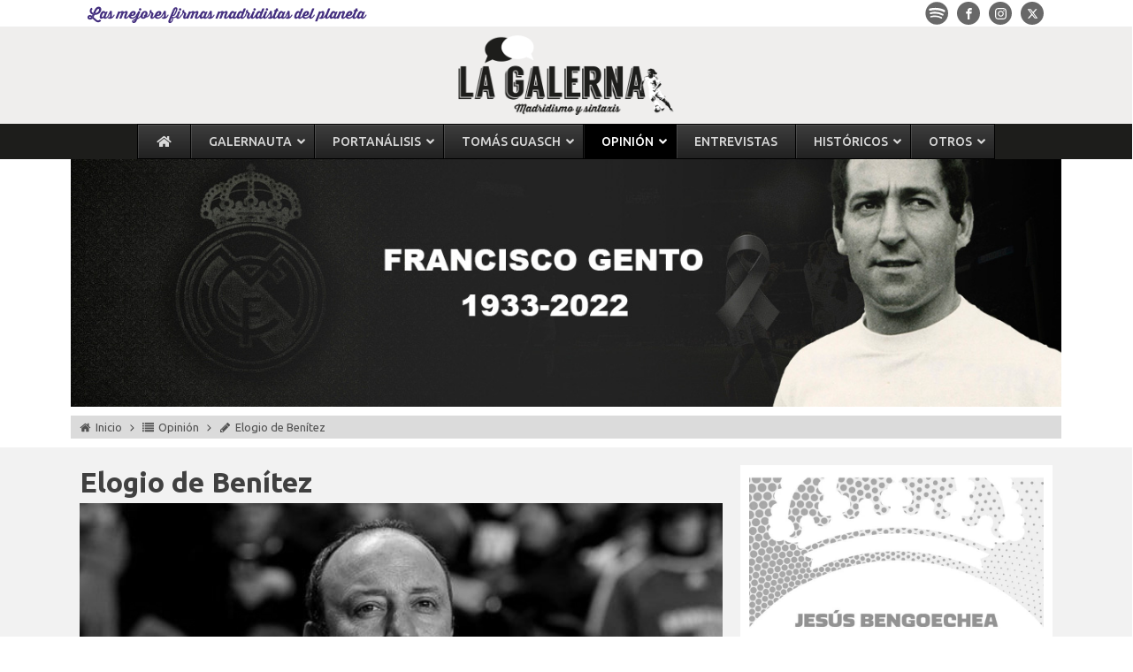

--- FILE ---
content_type: text/html; charset=utf-8
request_url: https://www.google.com/recaptcha/api2/aframe
body_size: 264
content:
<!DOCTYPE HTML><html><head><meta http-equiv="content-type" content="text/html; charset=UTF-8"></head><body><script nonce="tmY4lK4hdPl4JgFiHtUdVA">/** Anti-fraud and anti-abuse applications only. See google.com/recaptcha */ try{var clients={'sodar':'https://pagead2.googlesyndication.com/pagead/sodar?'};window.addEventListener("message",function(a){try{if(a.source===window.parent){var b=JSON.parse(a.data);var c=clients[b['id']];if(c){var d=document.createElement('img');d.src=c+b['params']+'&rc='+(localStorage.getItem("rc::a")?sessionStorage.getItem("rc::b"):"");window.document.body.appendChild(d);sessionStorage.setItem("rc::e",parseInt(sessionStorage.getItem("rc::e")||0)+1);localStorage.setItem("rc::h",'1768966596847');}}}catch(b){}});window.parent.postMessage("_grecaptcha_ready", "*");}catch(b){}</script></body></html>

--- FILE ---
content_type: text/css; charset=utf-8
request_url: https://www.lagalerna.com/wp-content/uploads/oxygen/css/25597.css?cache=1726734193&ver=35b912bf766bca6aafd9dee11b346c51
body_size: 1340
content:
#section-5-192 > .ct-section-inner-wrap{padding-top:10px;padding-right:0;padding-bottom:10px;padding-left:0}#section-21-192 > .ct-section-inner-wrap{padding-top:20px;padding-right:10px;padding-bottom:20px;padding-left:10px;display:flex;flex-direction:row;align-items:flex-start;justify-content:flex-start}#section-21-192{display:block}#section-21-192{text-align:left;background-color:#f2f2f2}#div_block-6-192{flex-direction:row;display:flex;align-items:center;justify-content:flex-start;width:100%;padding-top:3px;padding-left:10px;padding-right:10px;padding-bottom:3px;margin-top:0px;margin-left:0px;margin-right:0px;margin-bottom:0px;background-color:#dbdbdb;flex-wrap:wrap}#div_block-146-192{width:67.00%;flex-direction:column;display:flex;text-align:left;align-items:flex-start;justify-content:flex-start;position:relative;padding-top:0px;padding-left:0px;padding-right:0px;padding-bottom:0px;margin-top:0px;margin-left:0px;margin-right:0px;margin-bottom:0px}#div_block-23-192{width:100%;flex-direction:column;display:flex;text-align:left;align-items:flex-start;justify-content:flex-start;padding-top:0px;padding-left:0px;padding-right:10px;padding-bottom:0px;margin-top:0px;margin-left:0px;margin-bottom:0px;margin-right:0px}#div_block-30-192{flex-direction:row;display:flex;align-items:center;justify-content:space-between;width:100%;padding-top:5px;padding-left:5px;padding-right:5px;padding-bottom:5px;margin-top:0px;margin-left:0px;margin-right:0px;margin-bottom:0px;background-color:#dbdbdb;flex-wrap:wrap}#div_block-31-192{flex-direction:row;display:flex;align-items:center;justify-content:flex-start;text-align:left;padding-top:0px;padding-left:0px;padding-right:0px;padding-bottom:0px;margin-top:0px;margin-left:0px;margin-right:0px;margin-bottom:0px}#div_block-49-192{flex-direction:row;display:flex;align-items:center;justify-content:flex-end;text-align:left;padding-top:0px;padding-left:0px;padding-right:0px;padding-bottom:0px;margin-top:0px;margin-left:0px;margin-right:0px;margin-bottom:0px}#div_block-72-192{width:100%;flex-direction:column;display:flex;flex-wrap:wrap;align-items:center;background-color:#dbdbdb;padding-top:0px;padding-bottom:6px;font-size:13px;text-align:center;justify-content:flex-start}#div_block-96-192{width:100%;margin-top:0px;margin-left:0px;margin-right:0px;margin-bottom:0px;padding-top:20px;padding-bottom:10px;flex-direction:column;display:flex;text-align:center;align-items:center;justify-content:center}#div_block-55-192{width:100%;padding-top:0px;padding-bottom:0px;margin-top:0px;margin-right:0px;margin-bottom:0px;margin-left:0px;flex-direction:column;display:flex;text-align:left;align-items:stretch;justify-content:flex-start}#div_block-125-192{width:100%;margin-top:0px;margin-left:0px;margin-right:0px;margin-bottom:0px;padding-top:20px;padding-bottom:10px;flex-direction:column;display:flex;text-align:center;align-items:center;justify-content:center}#div_block-153-192{width:100%;margin-top:20px;margin-left:0px;margin-right:0px;margin-bottom:20px;padding-top:10px;padding-bottom:10px;flex-direction:row;display:flex;text-align:center;align-items:flex-start;justify-content:flex-start;background-color:#ffffff;padding-left:10px;padding-right:10px}#div_block-160-192{padding-left:10px;margin-top:0px;margin-right:0px;margin-left:0px;margin-bottom:0px;padding-top:0px;padding-right:0px;padding-bottom:0px;flex-direction:column;display:flex;text-align:left;align-items:flex-start;justify-content:space-between;width:100%;height:100%}#div_block-167-192{flex-direction:column;display:flex;text-align:left;align-items:flex-start;justify-content:flex-start;width:100%}#div_block-171-192{flex-direction:row;display:flex;align-items:flex-end;justify-content:flex-start;text-align:left;width:100%;padding-top:5px}#div_block-203-25597{width:100%;margin-top:0px;margin-left:0px;margin-right:0px;margin-bottom:0px;padding-top:5px;padding-bottom:5px;flex-direction:row;display:flex;text-align:justify;align-items:center;justify-content:space-between}#div_block-238-25597{flex-direction:column;display:flex;text-align:left;align-items:flex-start;justify-content:flex-start;width:100%;margin-top:0px;margin-right:0px;margin-left:0px;margin-bottom:0px;padding-top:20px}#div_block-149-192{width:33.00%;flex-direction:column;display:flex;text-align:left;align-items:center;justify-content:flex-start;padding-top:0px;padding-left:0px;padding-right:0px;padding-bottom:0px;margin-top:0px;margin-left:0px;margin-right:0px;margin-bottom:0px;position:relative}@media (max-width:991px){#div_block-23-192{padding-right:0px}}@media (max-width:767px){#div_block-30-192{flex-direction:column;display:flex;align-items:center;text-align:center;justify-content:flex-start}}@media (max-width:991px){#new_columns-22-192> .ct-div-block{width:100% !important}}#new_columns-22-192{padding-top:0px;padding-left:0px;padding-right:0px;padding-bottom:0px;margin-top:0px;margin-left:0px;margin-right:0px;margin-bottom:0px}#headline-25-192{font-size:32px;padding-top:0px;padding-left:0px;padding-right:0px;padding-bottom:5px;margin-top:0px;margin-left:0px;margin-right:0px;margin-bottom:0px;line-height:1.2}#text_block-17-192{font-size:13px;color:#515151}#text_block-32-192{font-size:13px;color:#515151}#text_block-51-192{font-size:13px;color:#515151}#text_block-76-192{font-weight:600}#_rich_text-244-25597{width:100%;padding-top:5px;padding-bottom:5px;padding-left:20px;padding-right:20px;background-color:#ffffff;color:#000000;margin-bottom:20px;font-weight:600;border-top-color:#000000;border-right-color:#000000;border-bottom-color:#000000;border-left-color:#000000;border-top-width:3px;border-right-width:3px;border-bottom-width:3px;border-left-width:3px;border-top-style:solid;border-right-style:solid;border-bottom-style:solid;border-left-style:solid;font-size:24px;text-align:center}#link_text-8-192{color:#515151;font-size:13px;font-weight:400}#link_text-8-192:hover{color:#000000}#link_text-11-192{color:#515151;font-size:13px;font-weight:400;font-family:'Ubuntu'}#link-163-192{padding-top:0px;padding-left:0px;padding-right:0px;padding-bottom:0px;margin-top:0px;margin-left:0px;margin-right:0px;margin-bottom:0px}#image-29-192{width:100%}#fancy_icon-7-192{color:#515151}#fancy_icon-7-192>svg{width:13px;height:13px}#fancy_icon-7-192{padding-right:5px}#fancy_icon-10-192>svg{width:13px;height:13px}#fancy_icon-10-192{padding-left:5px;padding-right:5px}#fancy_icon-13-192{color:#515151}#fancy_icon-13-192>svg{width:13px;height:13px}#fancy_icon-13-192{padding-right:5px}#fancy_icon-15-192>svg{width:13px;height:13px}#fancy_icon-15-192{padding-left:5px;padding-right:5px}#fancy_icon-19-192{color:#515151}#fancy_icon-19-192>svg{width:13px;height:13px}#fancy_icon-19-192{padding-right:5px}#fancy_icon-37-192{color:#515151}#fancy_icon-37-192>svg{width:13px;height:13px}#fancy_icon-37-192{padding-right:5px}#fancy_icon-50-192{color:#515151}#fancy_icon-50-192>svg{width:13px;height:13px}#fancy_icon-50-192{padding-right:5px}#code_block-181-25597{text-align:justify}#code_block-204-25597{padding-top:0px;padding-left:0px;padding-right:0px;padding-bottom:0px;background-color:#e0e0e0}#code_block-205-25597{background-color:#e0e0e0;padding-top:0px;padding-bottom:0px;padding-right:0px;padding-left:0px}#shortcode-74-192{display:flex;flex-direction:row;align-items:center;justify-content:center;text-align:center;line-height:1.1}.oxy-comments .comments-title{padding:5px 10px;font-size:16px;line-height:1;font-weight:500;border-radius:0px;background-color:#5b5b5b;color:#ffffff}.oxy-comments ol.comments-list{padding:10px;background-color:#ffffff}.oxy-comments ol.children{padding:0px 0px 0px 10px;background-color:#ffffff}.oxy-comments li.comment .comment-body .comment-content{border:1px solid #eee;padding:10px;margin-top:0px;border-radius:3px;background-color:#fafafa;margin-bottom:0;margin-left:60px}.oxy-comments li.comment .comment-body{margin-bottom:10px}.oxy-comments li.comment .comment-body .comment-content p{margin-top:0}.oxy-comments li.comment .comment-body .comment-content p:last-child{margin-bottom:0}.oxy-comments .reply{display:flex;margin:0}.oxy-comments .reply .comment-reply-link{margin-left:auto;font-size:.75em;background-color:#eee;margin-right:0px;padding:5px 10px;border-bottom-left-radius:0px;border-bottom-right-radius:0px;line-height:1;transition-duration:0.5s;transition-property:all}.oxy-comments .reply .comment-reply-link:hover{background-color:#6e6e6e;color:#ffffff}.oxy-comments .comment-meta{display:flex;flex-direction:row;align-items:center;justify-content:space-between}.oxy-comments .comment-meta .comment-metadata{margin:0}.oxy-comments .comment-meta .comment-author .avatar{max-width:50px;max-height:50px;border-radius:50%;border:1px solid #eee;padding:2px}.oxy-comments .comment-meta .comment-author span.says{display:none}.oxy-comments .comment-meta .comment-metadata a{color:rgba(0,0,0,0.35)}#_comment_form-243-25597{margin-top:20px}